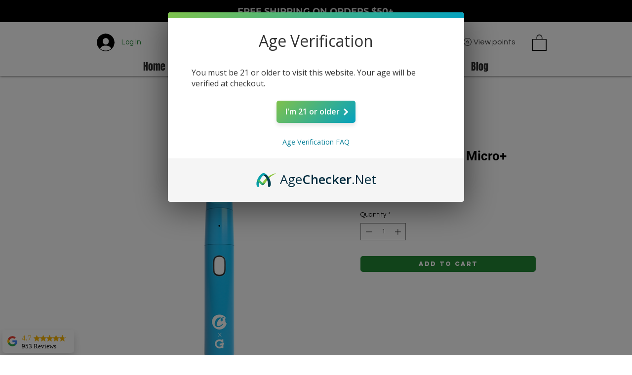

--- FILE ---
content_type: text/plain; charset=utf-8
request_url: https://tags.srv.stackadapt.com/saq_pxl?uid=Yq9NVsqIBmWc2wL5NicVsw&is_js=true&landing_url=https%3A%2F%2Fwww.simplycraftedcbd.com%2Fproduct-page%2Fcookies-x-g-pen-micro-vape-pen&t=COOKIES%20x%20G%20PEN%20Micro%2B%20Vape%20Pen%20%7C%20Simply%20Crafted&tip=zNmDjVKAOE_xZHqPWi4E3n_853Y7SdmhoRJ6PfuNBQY&host=https%3A%2F%2Fwww.simplycraftedcbd.com&l_src=&l_src_d=&u_src=&u_src_d=&shop=false&sa-user-id-v3=s%253AAQAKINmDa7d0JLjMgZmcTXbe1Fl1KOQulnBRtUZd1G2SqSCgELcBGAQg0o3BywYwAToE_kXKCEIEccrXuA.z6zX4LCH%252BC%252FItKb6%252BH9ADXNX7UwdrI6WLvk54g%252F%252FRAo&sa-user-id-v2=s%253A--s-Cv0PUodmEw-RdVsB3QOU5YQ.EvMLHpwMPB42zrmBRSFQL1Eqtm6BxESnCRVE2euwRR4&sa-user-id=s%253A0-fbeb3e0a-fd0f-5287-6613-0f91755b01dd.Zk%252FTq%252FP4XmnrC%252FLMw5Xk9LfdSm8y4kI25FCNz4wEcBI
body_size: 39
content:
{"conversion_tracker_uids":["qVW9u07wfhjt2BQb3HGjgx"],"retargeting_tracker_uids":["2k3RGUxQvbbLT85aAslLRQ"],"lookalike_tracker_uids":null}